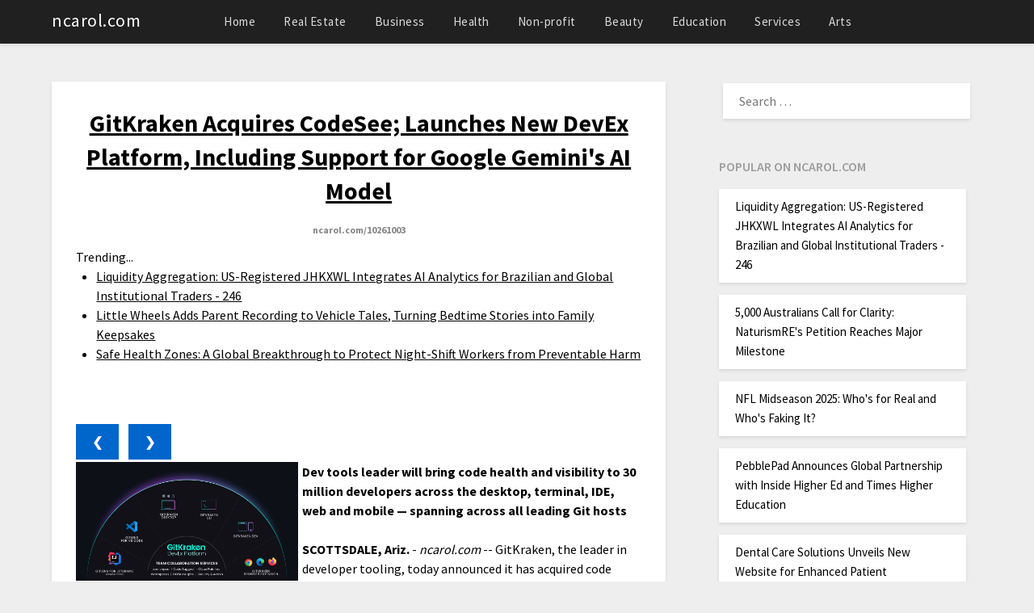

--- FILE ---
content_type: text/html; charset=UTF-8
request_url: https://ncarol.com/ncnews/gitkraken-acquires-codesee-launches-new-devex-platform-including-support-for-google-geminis-ai-model-ncarol-10261003
body_size: 39715
content:
<!doctype html>
<html lang="en-US">
<head>
<meta charset="UTF-8">
<meta name="viewport" content="width=device-width, initial-scale=1">
<link rel="profile" href="https://gmpg.org/xfn/11">
<title>ncarol.com - GitKraken Acquires CodeSee; Launches New DevEx Platform, Including Support for Google Gemini's AI Model - 10261003</title>
<link rel='dns-prefetch' href='//fonts.googleapis.com' />
<link rel='dns-prefetch' href='//s.w.org' />
<link rel="alternate" type="application/rss+xml" title="ncarol.com &raquo; Feed" href="https://ncarol.com/feed/" />

<script type="text/javascript">
window._wpemojiSettings = {"baseUrl":"https:\/\/s.w.org\/images\/core\/emoji\/13.0.0\/72x72\/","ext":".png","svgUrl":"https:\/\/s.w.org\/images\/core\/emoji\/13.0.0\/svg\/","svgExt":".svg","source":{"concatemoji":"https:\/\/ncarol.com\/wp-includes\/js\/wp-emoji-release.min.js?ver=5.5.3"}};
!function(e,a,t){var r,n,o,i,p=a.createElement("canvas"),s=p.getContext&&p.getContext("2d");function c(e,t){var a=String.fromCharCode;s.clearRect(0,0,p.width,p.height),s.fillText(a.apply(this,e),0,0);var r=p.toDataURL();return s.clearRect(0,0,p.width,p.height),s.fillText(a.apply(this,t),0,0),r===p.toDataURL()}function l(e){if(!s||!s.fillText)return!1;switch(s.textBaseline="top",s.font="600 32px Arial",e){case"flag":return!c([127987,65039,8205,9895,65039],[127987,65039,8203,9895,65039])&&(!c([55356,56826,55356,56819],[55356,56826,8203,55356,56819])&&!c([55356,57332,56128,56423,56128,56418,56128,56421,56128,56430,56128,56423,56128,56447],[55356,57332,8203,56128,56423,8203,56128,56418,8203,56128,56421,8203,56128,56430,8203,56128,56423,8203,56128,56447]));case"emoji":return!c([55357,56424,8205,55356,57212],[55357,56424,8203,55356,57212])}return!1}function d(e){var t=a.createElement("script");t.src=e,t.defer=t.type="text/javascript",a.getElementsByTagName("head")[0].appendChild(t)}for(i=Array("flag","emoji"),t.supports={everything:!0,everythingExceptFlag:!0},o=0;o<i.length;o++)t.supports[i[o]]=l(i[o]),t.supports.everything=t.supports.everything&&t.supports[i[o]],"flag"!==i[o]&&(t.supports.everythingExceptFlag=t.supports.everythingExceptFlag&&t.supports[i[o]]);t.supports.everythingExceptFlag=t.supports.everythingExceptFlag&&!t.supports.flag,t.DOMReady=!1,t.readyCallback=function(){t.DOMReady=!0},t.supports.everything||(n=function(){t.readyCallback()},a.addEventListener?(a.addEventListener("DOMContentLoaded",n,!1),e.addEventListener("load",n,!1)):(e.attachEvent("onload",n),a.attachEvent("onreadystatechange",function(){"complete"===a.readyState&&t.readyCallback()})),(r=t.source||{}).concatemoji?d(r.concatemoji):r.wpemoji&&r.twemoji&&(d(r.twemoji),d(r.wpemoji)))}(window,document,window._wpemojiSettings);
</script>
<style type="text/css">
img.wp-smiley,
img.emoji {
display: inline !important;
border: none !important;
box-shadow: none !important;
height: 1em !important;
width: 1em !important;
margin: 0 .07em !important;
vertical-align: -0.1em !important;
background: none !important;
padding: 0 !important;
}
</style>
<link rel='stylesheet' id='wp-block-library-css'  href='https://ncarol.com/wp-includes/css/dist/block-library/style.min.css?ver=5.5.3' type='text/css' media='all' />
<link rel='stylesheet' id='parent-style-css'  href='https://ncarol.com/wp-content/themes/bloggist/style.css?ver=5.5.3' type='text/css' media='all' />
<link rel='stylesheet' id='newspaperist-google-fonts-css'  href='//fonts.googleapis.com/css?family=Source+Sans+Pro%3A400%2C600%2C700&#038;ver=5.5.3' type='text/css' media='all' />
<link rel='stylesheet' id='font-awesome-css'  href='https://ncarol.com/wp-content/themes/bloggist/css/font-awesome.min.css?ver=5.5.3' type='text/css' media='all' />
<link rel='stylesheet' id='bloggist-style-css'  href='https://ncarol.com/wp-content/themes/newspaperist/style.css?ver=5.5.3' type='text/css' media='all' />
<link rel='stylesheet' id='bloggist-google-fonts-css'  href='//fonts.googleapis.com/css?family=Lato%3A300%2C400%2C700%2C900&#038;ver=5.5.3' type='text/css' media='all' />
<script type='text/javascript' src='https://ncarol.com/wp-includes/js/jquery/jquery.js?ver=1.12.4-wp' id='jquery-core-js'></script>
<link rel="https://api.w.org/" href="https://ncarol.com/wp-json/" /><link rel="alternate" type="application/json" href="https://ncarol.com/wp-json/wp/v2/posts/1" />

<link rel='next' title='_docTitle2' href='https://ncarol.com/_docurl2/' />
<meta name="generator" content="WordPress 5.5.3"/>


<link rel="alternate" type="application/json+oembed" href="https://ncarol.com/wp-json/oembed/1.0/embed?url=http%3A%2F%2Fncarol.com%2Fncnews/gitkraken-acquires-codesee-launches-new-devex-platform-including-support-for-google-geminis-ai-model-ncarol-10261003%2F" />
<link rel="alternate" type="text/xml+oembed" href="https://ncarol.com/wp-json/oembed/1.0/embed?url=http%3A%2F%2Fncarol.com%2Fncnews/gitkraken-acquires-codesee-launches-new-devex-platform-including-support-for-google-geminis-ai-model-ncarol-10261003%2F&#038;format=xml" />
<style type="text/css">
.site-info, .footer-column-three input.search-submit, .footer-column-three p, .footer-column-three li, .footer-column-three td, .footer-column-three th, .footer-column-three caption, .site-info { color: ; }
.footer-column-three h3, .footer-column-three h4, .footer-column-three h5, .footer-column-three h6, .footer-column-three h1, .footer-column-three h2, .footer-column-three h4, .footer-column-three h3 a { color: ; }
.footer-column-three a, .footer-column-three li a, .footer-column-three .widget a, .footer-column-three .sub-arrow, .site-info a { color: ; }
.footer-column-three h3:after { background: ; }
.site-info, .widget ul li, .footer-column-three input.search-field, .footer-column-three input.search-submit { border-color: ; }
.site-footer { background-color: ; }
</style>
<style type="text/css">
body, .site, .swidgets-wrap h3, .post-data-text { background: ; }
.site-title a, .site-description { color: ; }
.sheader { background-color:  !important; }
.main-navigation ul li a, .main-navigation ul li .sub-arrow, .super-menu .toggle-mobile-menu,.toggle-mobile-menu:before, .mobile-menu-active .smenu-hide { color: ; }
#smobile-menu.show .main-navigation ul ul.children.active, #smobile-menu.show .main-navigation ul ul.sub-menu.active, #smobile-menu.show .main-navigation ul li, .smenu-hide.toggle-mobile-menu.menu-toggle, #smobile-menu.show .main-navigation ul li, .primary-menu ul li ul.children li, .primary-menu ul li ul.sub-menu li, .primary-menu .pmenu, .super-menu { border-color: ; border-bottom-color: ; }
#secondary .widget h3, #secondary .widget h3 a, #secondary .widget h4, #secondary .widget h1, #secondary .widget h2, #secondary .widget h5, #secondary .widget h6, #secondary .widget h4 a { color: ; }
#secondary .widget a, #secondary a, #secondary .widget li a , #secondary span.sub-arrow{ color: ; }
#secondary, #secondary .widget, #secondary .widget p, #secondary .widget li, .widget time.rpwe-time.published { color: ; }
#secondary .swidgets-wrap, #secondary .widget ul li, .featured-sidebar .search-field { border-color: ; }
.site-info, .footer-column-three input.search-submit, .footer-column-three p, .footer-column-three li, .footer-column-three td, .footer-column-three th, .footer-column-three caption { color: ; }
.footer-column-three h3, .footer-column-three h4, .footer-column-three h5, .footer-column-three h6, .footer-column-three h1, .footer-column-three h2, .footer-column-three h4, .footer-column-three h3 a { color: ; }
.footer-column-three a, .footer-column-three li a, .footer-column-three .widget a, .footer-column-three .sub-arrow { color: ; }
.footer-column-three h3:after { background: ; }
.site-info, .widget ul li, .footer-column-three input.search-field, .footer-column-three input.search-submit { border-color: ; }
.site-footer { background-color: ; }
.content-wrapper h2.entry-title a, .content-wrapper h2.entry-title a:hover, .content-wrapper h2.entry-title a:active, .content-wrapper h2.entry-title a:focus, .archive .page-header h1, .blogposts-list h2 a, .blogposts-list h2 a:hover, .blogposts-list h2 a:active, .search-results h1.page-title { color: ; }
.blogposts-list .post-data-text, .blogposts-list .post-data-text a, .content-wrapper .post-data-text *{ color: ; }
.blogposts-list p { color: ; }
.page-numbers li a, .blogposts-list .blogpost-button { background: ; }
.page-numbers li a, .blogposts-list .blogpost-button, span.page-numbers.dots, .page-numbers.current, .page-numbers li a:hover { color: ; }
.archive .page-header h1, .search-results h1.page-title, .blogposts-list.fbox, span.page-numbers.dots, .page-numbers li a, .page-numbers.current { border-color: ; }
.blogposts-list .post-data-divider { background: ; }
.page .comments-area .comment-author, .page .comments-area .comment-author a, .page .comments-area .comments-title, .page .content-area h1, .page .content-area h2, .page .content-area h3, .page .content-area h4, .page .content-area h5, .page .content-area h6, .page .content-area th, .single  .comments-area .comment-author, .single .comments-area .comment-author a, .single .comments-area .comments-title, .single .content-area h1, .single .content-area h2, .single .content-area h3, .single .content-area h4, .single .content-area h5, .single .content-area h6, .single .content-area th, .search-no-results h1, .error404 h1 { color: ; }
.single .post-data-text, .page .post-data-text, .page .post-data-text a, .single .post-data-text a, .comments-area .comment-meta .comment-metadata a, .single .post-data-text * { color: ; }
.page .content-area p, .page article, .page .content-area table, .page .content-area dd, .page .content-area dt, .page .content-area address, .page .content-area .entry-content, .page .content-area li, .page .content-area ol, .single .content-area p, .single article, .single .content-area table, .single .content-area dd, .single .content-area dt, .single .content-area address, .single .entry-content, .single .content-area li, .single .content-area ol, .search-no-results .page-content p { color: ; }
.single .entry-content a, .page .entry-content a, .comment-content a, .comments-area .reply a, .logged-in-as a, .comments-area .comment-respond a { color: ; }
.comments-area p.form-submit input { background: ; }
.error404 .page-content p, .error404 input.search-submit, .search-no-results input.search-submit { color: ; }
.page .comments-area, .page article.fbox, .page article tr, .page .comments-area ol.comment-list ol.children li, .page .comments-area ol.comment-list .comment, .single .comments-area, .single article.fbox, .single article tr, .comments-area ol.comment-list ol.children li, .comments-area ol.comment-list .comment, .error404 main#main, .error404 .search-form label, .search-no-results .search-form label, .error404 input.search-submit, .search-no-results input.search-submit, .error404 main#main, .search-no-results section.fbox.no-results.not-found{ border-color: ; }
.single .post-data-divider, .page .post-data-divider { background: ; }
.single .comments-area p.form-submit input, .page .comments-area p.form-submit input { color: ; }
.bottom-header-wrapper { padding-top: px; }
.bottom-header-wrapper { padding-bottom: px; }
.bottom-header-wrapper { background: ; }
.bottom-header-wrapper *{ color: ; }
.header-widget a, .header-widget li a, .header-widget i.fa { color: ; }
.header-widget, .header-widget p, .header-widget li, .header-widget .textwidget { color: ; }
.header-widget .widget-title, .header-widget h1, .header-widget h3, .header-widget h2, .header-widget h4, .header-widget h5, .header-widget h6{ color: ; }
.header-widget.swidgets-wrap, .header-widget ul li, .header-widget .search-field { border-color: ; }
.bottom-header-title, .bottom-header-paragraph{ color: ; }
#secondary .widget-title-lines:after, #secondary .widget-title-lines:before { background: ; }
.header-widgets-wrapper .swidgets-wrap{ background: ; }
.top-nav-wrapper, .primary-menu .pmenu, .super-menu, #smobile-menu, .primary-menu ul li ul.children, .primary-menu ul li ul.sub-menu { background-color: ; }
#secondary .widget li, #secondary input.search-field, #secondary div#calendar_wrap, #secondary .tagcloud, #secondary .textwidget{ background: ; }
#secondary .swidget { border-color: ; }
.archive article.fbox, .search-results article.fbox, .blog article.fbox { background: ; }
.comments-area, .single article.fbox, .page article.fbox { background: ; }
</style>
<style type="text/css" id="custom-background-css">
body.custom-background { background-image: url("https://ncarol.com/wp-content/themes/bloggist/images/bg.png"); background-position: left top; background-size: auto; background-repeat: repeat; background-attachment: scroll; }
</style>
<style>@media(min-width:650px){
.logo-container{width:200px}
}</style><script>var usnccii=1
function usnccin(n){usnccis(usnccii+=n)}
function usnccis(n){var x=document.getElementsByClassName("usnccarimg")
if(n>x.length){usnccii=1}
if(n<1){usnccii=x.length}
for(var i=0;i<x.length;i++){x[i].style.display="none"}
x[usnccii-1].style.display="block"}

</script><style>.usnccib{margin:7px 9px 3px 0;cursor:pointer}
.post img{float:left;margin:0 5px 0 0}</style></head>
<body class="post-template-default single single-post postid-1 single-format-standard custom-background masthead-fixed">
<div id="page" class="site">
<header id="masthead" class="sheader site-header clearfix">
<nav id="primary-site-navigation" class="primary-menu main-navigation clearfix">
<a href="#" id="pull" class="smenu-hide toggle-mobile-menu menu-toggle" aria-controls="secondary-menu" aria-expanded="false">Menu</a>
<div class="top-nav-wrapper">
<div class="content-wrap">
<div class="logo-container">
<a class="logofont" href="https://ncarol.com/" rel="home">ncarol.com</a>
</div>
<div class="center-main-menu">
<div class="menu-_mnutoplbl-container"><ul id="primary-menu" class="pmenu"><li class="menu-item menu-item-type-custom menu-item-object-custom "><a href="/">Home</a></li>
<li class="menu-item menu-item-type-custom menu-item-object-custom "><a href="/tnc/Real+Estate/">Real Estate</a></li>
<li class="menu-item menu-item-type-custom menu-item-object-custom "><a href="/tnc/Business/">Business</a></li>
<li class="menu-item menu-item-type-custom menu-item-object-custom "><a href="/tnc/Health/">Health</a></li>
<li class="menu-item menu-item-type-custom menu-item-object-custom "><a href="/tnc/Non-profit/">Non-profit</a></li>
<li class="menu-item menu-item-type-custom menu-item-object-custom "><a href="/tnc/Beauty/">Beauty</a></li>
<li class="menu-item menu-item-type-custom menu-item-object-custom "><a href="/tnc/Education/">Education</a></li>
<li class="menu-item menu-item-type-custom menu-item-object-custom "><a href="/tnc/Services/">Services</a></li>
<li class="menu-item menu-item-type-custom menu-item-object-custom "><a href="/tnc/Arts/">Arts</a></li>
</ul></div>					</div>
</div>
</div>
</nav>
<div class="super-menu clearfix">
<div class="super-menu-inner">
<a href="#" id="pull" class="toggle-mobile-menu menu-toggle" aria-controls="secondary-menu" aria-expanded="false">
<a class="logofont" href="https://ncarol.com/" rel="home">ncarol.com</a>
</a>
</div>
</div>
<div id="mobile-menu-overlay"></div>
</header>


<div class="content-wrap">

<div class="header-widgets-wrapper">
</div>

</div>
<div id="content" class="site-content clearfix">
<div class="content-wrap">
<div id="primary" class="featured-content content-area">
<main id="main" class="site-main">
<div class="featured-thumbnail">
	</div>
<article id="post-1" class="posts-entry fbox post-1 post type-post status-publish format-standard has-post-thumbnail hentry category-_catSlug0 category-_catSlug1">
<header class="entry-header">
<h1 class="entry-title"><a href="https://ncarol.com/ncnews/gitkraken-acquires-codesee-launches-new-devex-platform-including-support-for-google-geminis-ai-model-ncarol-10261003">GitKraken Acquires CodeSee; Launches New DevEx Platform, Including Support for Google Gemini's AI Model</a><br><span style="font-size:12px;color:#888">ncarol.com/10261003</span></h1>		
</header>
<div class="entry-content">
<div><div>Trending...</div><ul><li><a href="/ncnews/liquidity-aggregation-us-registered-jhkxwl-integrates-ai-analytics-for-brazilian-and-global-institutional-ncarol-10314490">Liquidity Aggregation: US-Registered JHKXWL Integrates AI Analytics for Brazilian and Global Institutional Traders - 246</a></li><li><a href="/ncnews/little-wheels-adds-parent-recording-to-vehicle-tales-turning-bedtime-stories-into-family-keepsakes-ncarol-10314391">Little Wheels Adds Parent Recording to Vehicle Tales, Turning Bedtime Stories into Family Keepsakes</a></li><li><a href="/ncnews/safe-health-zones-global-breakthrough-to-protect-night-shift-workers-from-preventable-harm-ncarol-10314401">Safe Health Zones: A Global Breakthrough to Protect Night-Shift Workers from Preventable Harm</a></li></ul><div class="usncdoc"><div class="usncshbxd"><div class="addthis_toolbox addthis_default_style addthis_32x32_style" style="height:44px"><a class="addthis_button_reddit"></a><a class="addthis_button_facebook"></a><a class="addthis_button_twitter"></a><a class="addthis_button_tumblr"></a><a class="addthis_button_linkedin"></a><a class="addthis_button_compact"></a></div><script src="https://s7.addthis.com/js/300/addthis_widget.js" async></script></div><div class="usncimgcar">
<div>
<button class="usnccib" onclick="usnccin(-1)">&#10094;</button>
<button class="usnccib" onclick="usnccin(1)">&#10095;</button>
</div>
<div><a href="/imgx/gitkraken-devex-platform-10261003.png" target="_blank"><img class="usnccarimg" src="/imgx/gitkraken-devex-platform-10261003.png" width="275" height="147" alt="GitKraken DevEx Platform"/></a> <a href="/imgx/gitkraken-ceo-matt-johnston-headshot-10261003.jpg" target="_blank"><img class="usnccarimg" src="/imgx/gitkraken-ceo-matt-johnston-headshot-10261003.jpg" width="221" height="147" alt="GitKraken CEO Matt Johnston Headshot"/></a> <a href="/imgx/codesee-ceo-shanea-leven-headshot-10261003.jpg" target="_blank"><img class="usnccarimg" src="/imgx/codesee-ceo-shanea-leven-headshot-10261003.jpg" width="147" height="147" alt="CodeSee CEO Shanea Leven Headshot"/></a> <a href="/imgx/GitKraken-logo.png" target="_blank"><img class="usnccarimg" src="/imgx/GitKraken-logo.png" width="393" height="95" alt="GitKraken"/></a></div>
<script>usnccis(usnccii);</script>
			</div><div><b>Dev tools leader will bring code health and visibility to 30 million developers across the desktop, terminal, IDE, web and mobile — spanning across all leading Git hosts</b></div><br><div><b>SCOTTSDALE, Ariz.</b> - <i>ncarol.com</i> -- GitKraken, the leader in developer tooling, today announced it has acquired code health innovator, <a href="http://www.codesee.io" rel="nofollow">CodeSee</a>. GitKraken also unveiled the launch of its unified <a href="http://gitkraken.com/devex" rel="nofollow">Developer Experience (DevEx) platform</a> that sets a new bar for helping dev teams collaborate. This enables top-performing engineering organizations like Amazon, Citibank, Netflix and NASA to offer their developers a work experience with fewer distractions, better collaboration, and increased velocity.<br><br>Over the past decade, GitKraken has become synonymous with intuitive visualizations that help developers harness the full power of Git. In the past two years, it expanded to include <a href="http://gitkraken.com/gitlens" rel="nofollow">GitLens for VS Code</a> (JetBrains and Visual Studio slated for later this year), <a href="http://gitkraken.com/cli" rel="nofollow">GitKraken CLI</a>, and <a href="http://gitkraken.dev" rel="nofollow">GitKraken.dev</a>, all designed to seamlessly integrate Git workflows across developer environments.<br><br>The acquisition of CodeSee comes as GitKraken launches a cohesive developer experience platform. By adding CodeSee's powerful capabilities in code health and AI-powered code understanding, GitKraken will make it easier than ever for engineering teams to understand even the most complex parts of their code base. Today's launch also introduces support for Google Gemini to help developers generate and interpret complex commit messages, adding to the company's previous support of the OpenAI and Anthropic models.<br><br><b>More on ncarol.com</b><ul><li><a href="/ncnews/locaxion-and-asseco-ceit-announce-first-to-market-rtls-driven-digital-twin-platform-for-healthcare-ncarol-10314843">LocaXion and Asseco CEIT Announce First-to-Market RTLS-Driven Digital Twin Platform for Healthcare, Manufacturing, and Logistics</a></li><li><a href="/ncnews/slotozilla-launches-new-report-on-how-ai-is-reshaping-careers-and-society-ncarol-10314835">Slotozilla Launches New Report on How AI Is Reshaping Careers and Society</a></li><li><a href="/ncnews/high-rise-path-to-nowhere-2022-high-stakes-thriller-filmed-in-charlotte-north-carolina-ncarol-10314827">High Rise: Path to Nowhere (2022) — A High-Stakes Thriller Filmed in Charlotte, North Carolina</a></li><li><a href="/ncnews/okava-pharmaceuticals-announces-first-cat-dosed-in-meow-1-study-of-okv-119-the-worlds-first-clinical-stage-glp-ncarol-10314822">OKAVA Pharmaceuticals Announces First Cat Dosed in MEOW-1 Study of OKV-119, the World's First Clinical-Stage GLP-1 Weight-Loss Therapy for Pets</a></li><li><a href="/ncnews/15000-fans-expected-at-the-2026-big-hbcu-southern-classic-battle-of-the-bands-in-charlotte-ncarol-10314821">15,000+ Fans Expected at the 2026 BIG HBCU Southern Classic Battle of the Bands in Charlotte</a></li></ul><br>"The launch of GitKraken's DevEx platform is a major milestone in our mission to make developers' code – and their lives – materially better," said GitKraken CEO, Matt Johnston. "And with the acquisition of CodeSee, we're raising the bar for developer experience, making code visibility, better PR reviews, and workflow automation available to 30 million devs around the world."<br><br><b>Highlights of today's launch:</b><ul> <li>Truly agnostic: GitKraken's DevEx platform supports developers wherever they want to write or manage their code:</li><ul> <li>From Windows, Mac &amp; Linux desktops; to the IDE; to the terminal; to web or even mobile</li><li>Across GitHub, GitLab, Bitbucket and/or Azure DevOps (more Git hosts coming soon)</li><li>Integrating with Jira, Trello or other issue tracking systems</li> </ul> <li>[New] <a href="https://www.gitkraken.com/solutions/code-suggest" rel="nofollow">GitKraken Code Suggest</a>: Revolutionizing code reviews, Code Suggest empowers developers to edit and comment anywhere in their projects, not just on modified lines. It's like Google Docs for PRs, making the review process comprehensive, faster and actually helpful.</li><li>[New] <a href="https://www.gitkraken.com/solutions/launchpad" rel="nofollow">GitKraken Launchpad</a>: A real-time hub for a developer to manage their work in progress, issues, and pull requests; Launchpad aggregates, prioritizes, and enables devs to take action on their most impactful open items. The team-level Launchpad provides all team members with real-time visibility into status, and the team's workload and priorities.</li><li>[New] <a href="http://gitkraken.dev" rel="nofollow">GitKraken.dev</a>: Access to powerful features via desktop or mobile on GitKraken.dev. Perfect for on-the-go collaboration, easy access and quick code reviews, GitKraken.dev ensures devs (and team leaders) stay connected to their projects and teams – on their terms.</li> </ul> "I'm ecstatic that CodeSee's vision of mastering code understanding will continue to flourish within GitKraken," said CodeSee co-founder &amp; CEO, Shanea Leven. "Having our visualizations, automations, and AI integrated into GitKraken's platform with its massive user base will provide millions of developers the insights they need to feel confident maintaining their constantly changing codebase."<br><br><b>More on ncarol.com</b><ul><li><a href="/ncnews/explosive-growth-in-us-cryptocurrency-cloud-mining-sets-the-stage-for-new-platform-launch-with-daily-rewards-in-ncarol-10314816">Explosive Growth in U.S. Cryptocurrency Cloud Mining Sets The Stage for New Platform Launch with Daily Rewards in a Transparent Revenue-Share Model</a></li><li><a href="/ncnews/qtex-cierra-ronda-de-7-millones-para-estandarizar-la-banca-transfronteriza-en-los-mercados-emergentes-de-ncarol-10314815">Qtex Cierra Ronda de $7 Millones para Estandarizar la Banca Transfronteriza en los Mercados Emergentes de Latinoamérica</a></li><li><a href="/ncnews/americas-most-festive-garages-wanted-for-garagecoms-2025-holiday-contest-ncarol-10314792">America's Most Festive Garages Wanted for Garage.com's 2025 Holiday Contest</a></li><li><a href="/ncnews/railinc-launches-rigis-routingmileage-application-to-provide-accurate-comprehensive-rail-routing-ncarol-10314774">Railinc Launches RIGIS Routing+Mileage Application to Provide Accurate & Comprehensive Rail Routing</a></li><li><a href="/ncnews/fda-accepts-anda-for-ketafree-as-analyst-sets-34-price-target-for-nrx-pharmaceuticals-nrxp-nrx-is-poised-for-ncarol-10314751">FDA Accepts ANDA for KETAFREE™ as Analyst Sets $34 Price Target for NRx Pharmaceuticals: (N A S D A Q : NRXP) NRx is Poised for a massive Breakthrough</a></li></ul><br>This marks GitKraken's third acquisition in the past 30 months, including <a href="https://marketplace.atlassian.com/apps/4984/git-integration-for-jira-github-gitlab-azure-devops" rel="nofollow">Git Integration for Jira</a> and <a href="https://marketplace.visualstudio.com/items?itemName=eamodio.gitlens" rel="nofollow">GitLens</a>, which were both acquired in late 2021.<br><br><b>About GitKraken:</b> GitKraken is the world's leading developer experience (DevEx) platform. Our platform serves developers wherever they are and wherever they code, across the desktop, command line, IDE, web and mobile – and seamlessly supports GitHub, GitLab, Atlassian Bitbucket or Azure DevOps. More than 30 million developers from 100,000 companies worldwide rely on GitKraken to do more with less. More information at <a href="http://www.gitkraken.com/" rel="nofollow">www.gitkraken.com</a>.<br><br><b>For media inquiries, please contact:</b><br>Sara Stamas<br>VP of Marketing, GitKraken<br><a href="mailto:press@gitkraken.com" rel="nofollow">press@gitkraken.com</a><br><br>For more information about GitKraken and its products, visit <a href="http://www.gitkraken.com" rel="nofollow">www.gitkraken.com</a>.<br><br><b>Follow us on:</b><br>X: @GitKraken<br>LinkedIn: GitKraken<br><br><div>Source: GitKraken</div></div><hr/><form method="post" action="/contact.htm" id="usncra"><a href="/">Show All News</a> | <a href="#" onclick="document.getElementById('usncra').submit();return false">Report Violation</a><input type="hidden" name="usncdocid" value="10261003"/></form><br></div><div id="usnccmtn">0 Comments</div><div id="usnccmtf"><form name="usnccmtfrm" id="usnccmtfrm" method="post"  action="#usnccmtfrm"><input type="hidden" name="frm_token" id="frm_token" value="d461"><textarea name="usnccmttxt" id="usnccmttxt" maxlength="1001" style="min-width:300px;display:block" placeholder="Enter your comment here"></textarea><span class="fj" id="cc_usnccmttxt" style="display:none">1000 characters max.</span><input value="Submit" type="button" onclick="_('#usnccmtfrm').submit()"><input type="hidden" name="tbd" id="tbd"></form><script>_d=document
_w=window
function _(a){return _d.querySelector(a)}
function _i(j){return _("#"+j)}
function _b(c,g,b){
return c.attachEvent?c.attachEvent("on"+g,b):c.addEventListener(g,b,!1)
}
(function(){var f
_w.fsf=function(v,d){var n=v.form
n.tbd.value=v.value
f=1
if(!v.disabled)
v.disabled=!0,
n.submit()
return !1}})();
</script></div><br><div class="usncdocp"><b class="usncdocl">Latest on ncarol.com</b><ul class="usncidx"><li><a href="/ncnews/mens-health-network-highlights-major-2025-achievements-launches-new-donation-platform-for-greater-impact-ncarol-10314594">Men's Health Network Highlights Major 2025 Achievements & Launches New Donation Platform For Greater Impact</a></li><li><a href="/ncnews/bet-and-soul-train-awards-gone-introducing-the-world-hip-hop-awards-ncarol-10314588">BET and Soul Train Awards - GONE! - Introducing The World Hip Hop Awards</a></li><li><a href="/ncnews/australian-aboriginal-cultural-immersions-and-first-nations-workshops-ncarol-10314566">Australian Aboriginal Cultural Immersions and First Nations Workshops</a></li><li><a href="/ncnews/soccer777-to-launch-enjoy-soccer-welcome-the-world-cup-limited-edition-theme-soccer-set-ncarol-10314527">Soccer777 to Launch "Enjoy Soccer, Welcome the World Cup" Limited Edition Theme Soccer Set</a></li><li><a href="/ncnews/uk-financial-ltd-featured-in-new-york-business-now-2019-gold-backed-bitcoin-prediction-now-becomes-sec-security-ncarol-10314521">Uk Financial Ltd Featured In New York Business Now — 2019 Gold-Backed Bitcoin Prediction Now Becomes SEC Security Token Filing</a></li><li><a href="/ncnews/mrovi-trailer-parts-launches-its-own-tire-brand-introducing-mrovi-tires-and-the-new-didgori-trail-tread-ncarol-10314510">MROVI Trailer Parts Launches Its Own Tire Brand: Introducing MROVI Tires and the New Didgori Trail Tread</a></li><li><a href="/ncnews/the-nonickel-gift-guide-stylish-skin-safe-gifts-under-50-and-one-worth-the-splurge-ncarol-10314509">The NoNickel Gift Guide: Stylish, Skin-Safe Gifts Under $50 (and One Worth the Splurge)</a></li><li><a href="/ncnews/ai-fintech-and-cybersecurity-divisions-ignite-high-margin-growth-iqstel-inc-iqst-ncarol-10314494">AI, Fintech, and Cybersecurity Divisions Ignite High-Margin Growth: IQSTEL, Inc. (N A S D A Q: IQST)</a></li><li><a href="/ncnews/liquidity-aggregation-us-registered-jhkxwl-integrates-ai-analytics-for-brazilian-and-global-institutional-ncarol-10314490">Liquidity Aggregation: US-Registered JHKXWL Integrates AI Analytics for Brazilian and Global Institutional Traders</a></li><li><a href="/ncnews/q4-2025-outlook-jgcmgs-unveils-high-frequency-infrastructure-for-italian-and-global-markets-ncarol-10314489">Q4 2025 Outlook: JGCMGS Unveils High-Frequency Infrastructure for Italian and Global Markets</a></li><li><a href="/ncnews/uk-financial-ltd-announces-full-ecosystem-to-erc-3643-sec-ready-tokens-for-all-uk-financial-ltd-tokenized-ncarol-10314470">UK Financial Ltd Announces Full Ecosystem To Erc-3643 "SEC-Ready" Tokens For All UK Financial Ltd Tokenized Projects</a></li><li><a href="/ncnews/pushing-the-wave-series-launches-premium-hardback-editions-of-20172022-and-2023-volumes-ncarol-10314459">Pushing the Wave Series Launches Premium Hardback Editions of 2017–2022 and 2023 Volumes</a></li><li><a href="/ncnews/zeelool-2025-black-friday-and-cyber-monday-big-deals-ncarol-10314436">ZEELOOL 2025 Black Friday and Cyber Monday Big Deals</a></li><li><a href="/ncnews/americans-are-building-family-legacies-that-last-generations-not-just-paychecks-that-last-month-ncarol-10314435">Americans Are Building Family Legacies That Last Generations — Not Just Paychecks That Last a Month</a></li><li><a href="/ncnews/7-ticket-could-rewrite-someones-destiny-327-acres-of-us-land-to-be-won-by-anyone-anywh-ncarol-10314409">A $7 Ticket Could Rewrite Someone's Destiny — 327 Acres of U.S. Land to Be Won by Anyone, Anywh</a></li><li><a href="/ncnews/bent-danholm-lists-contemporary-lakefront-residence-in-winter-gardens-avalon-cove-ncarol-10314404">Bent Danholm Lists Contemporary Lakefront Residence in Winter Garden's Avalon Cove</a></li><li><a href="/ncnews/safe-health-zones-global-breakthrough-to-protect-night-shift-workers-from-preventable-harm-ncarol-10314401">Safe Health Zones: A Global Breakthrough to Protect Night-Shift Workers from Preventable Harm</a></li><li><a href="/ncnews/profilespider-launches-powerful-one-click-profile-scraper-for-recruiters-and-growth-teams-ncarol-10314400">ProfileSpider Launches Powerful One-Click Profile Scraper for Recruiters and Growth Teams</a></li><li><a href="/ncnews/natco-awarded-us-patent-for-persimonal-breakthrough-innovation-in-preparing-persimmon-leaf-extract-ncarol-10314398">NATCO Awarded U.S. Patent for Persimonal® – Breakthrough Innovation in Preparing Persimmon Leaf Extract</a></li><li><a href="/ncnews/little-wheels-adds-parent-recording-to-vehicle-tales-turning-bedtime-stories-into-family-keepsakes-ncarol-10314391">Little Wheels Adds Parent Recording to Vehicle Tales, Turning Bedtime Stories into Family Keepsakes</a></li></div></div>
<div class="post-meta-wrapper">
<div class="single-get-tags">
</div>
<div class="single-get-categories">
<a href="https://ncarol.com/_catBase/_catSlug0/" rel="category tag">_catLbl0</a> <a href="https://ncarol.com/_catBase/_catSlug1/" rel="category tag">_catLbl1</a>			</div>
</div>
</div>
</article>
</main>
</div>
<aside id="secondary" class="featured-sidebar widget-area">
<section id="search-2" class="fbox swidgets-wrap widget widget_search"><form role="search" method="get" class="search-form" action="https://ncarol.com/">
<label>
<span class="screen-reader-text">Search for:</span>
<input type="search" class="search-field" placeholder="Search &hellip;" value="" name="s" />
</label>
<input type="submit" class="search-submit" value="Search" />
</form></section>
<section id="recent-posts-2" class="fbox swidgets-wrap widget widget_recent_entries"><div id="usncsdbnr"><h3 class="widget-title">Popular on ncarol.com</h3><ul><li><a href="/ncnews/liquidity-aggregation-us-registered-jhkxwl-integrates-ai-analytics-for-brazilian-and-global-institutional-ncarol-10314490">Liquidity Aggregation: US-Registered JHKXWL Integrates AI Analytics for Brazilian and Global Institutional Traders - 246</a></li><li><a href="/ncnews/5000-australians-call-for-clarity-naturismres-petition-reaches-major-milestone-ncarol-10313076">5,000 Australians Call for Clarity: NaturismRE's Petition Reaches Major Milestone</a></li><li><a href="/ncnews/nfl-midseason-2025-whos-for-real-and-whos-faking-it-ncarol-10312581">NFL Midseason 2025: Who's for Real and Who's Faking It?</a></li><li><a href="/ncnews/pebblepad-announces-global-partnership-with-inside-higher-ed-and-times-higher-education-ncarol-10312609">PebblePad Announces Global Partnership with Inside Higher Ed and Times Higher Education</a></li><li><a href="/ncnews/dental-care-solutions-unveils-new-website-for-enhanced-patient-engagement-ncarol-10313024">Dental Care Solutions Unveils New Website for Enhanced Patient Engagement</a></li><li><a href="/ncnews/kaplan-morrell-law-firm-represents-former-nhl-player-in-workers-compensation-case-drawing-national-attention-ncarol-10312765">Kaplan Morrell Law Firm Represents Former NHL Player in Workers' Compensation Case Drawing National Attention</a></li><li><a href="/ncnews/wise-business-plans-launches-tailored-business-plan-writing-services-for-north-carolina-entrepreneur-ncarol-10313141">Wise Business Plans Launches Tailored Business Plan Writing Services for North Carolina Entrepreneur</a></li><li><a href="/ncnews/putting-your-roses-to-bed-for-winter-in-the-deep-south-gentlemans-guide-to-fall-rose-care-ncarol-10312842">Putting Your Roses to Bed for Winter in the Deep South - A Gentleman's Guide to Fall Rose Care</a></li><li><a href="/ncnews/schemawriterai-launches-wordpress-plugin-as-industry-leaders-confirm-schema-markup-is-critical-ncarol-10313112">Schemawriter.ai launches WordPress plugin as industry leaders confirm - schema markup is critical</a></li><li><a href="/ncnews/webinar-announcement-reputational-risk-management-in-internal-investigations-controlling-the-narrative-before-ncarol-10313108">Webinar Announcement: Reputational Risk Management in Internal Investigations: Controlling the Narrative Before, During, and After a Crisis</a></li></ul><br><h3 class="widget-title">Similar on ncarol.com</h3><ul><li><a href="/ncnews/80m-backlog-as-florida-statewide-contract-federal-wins-and-strategic-alliance-fuel-next-phase-of-ai-driven-ncarol-10314859">$80M+ Backlog as Florida Statewide Contract, Federal Wins, and Strategic Alliance Fuel Next Phase of AI-Driven Cybersecurity Growth: Cycurion $CYCU</a></li><li><a href="/ncnews/locaxion-and-asseco-ceit-announce-first-to-market-rtls-driven-digital-twin-platform-for-healthcare-ncarol-10314843">LocaXion and Asseco CEIT Announce First-to-Market RTLS-Driven Digital Twin Platform for Healthcare, Manufacturing, and Logistics</a></li><li><a href="/ncnews/slotozilla-launches-new-report-on-how-ai-is-reshaping-careers-and-society-ncarol-10314835">Slotozilla Launches New Report on How AI Is Reshaping Careers and Society</a></li><li><a href="/ncnews/explosive-growth-in-us-cryptocurrency-cloud-mining-sets-the-stage-for-new-platform-launch-with-daily-rewards-in-ncarol-10314816">Explosive Growth in U.S. Cryptocurrency Cloud Mining Sets The Stage for New Platform Launch with Daily Rewards in a Transparent Revenue-Share Model</a></li><li><a href="/ncnews/qtex-cierra-ronda-de-7-millones-para-estandarizar-la-banca-transfronteriza-en-los-mercados-emergentes-de-ncarol-10314815">Qtex Cierra Ronda de $7 Millones para Estandarizar la Banca Transfronteriza en los Mercados Emergentes de Latinoamérica</a></li><li><a href="/ncnews/bec-technologies-expands-mx-220-5g-industrial-router-series-for-edge-connectivity-ncarol-10314740">BEC Technologies Expands MX-220 5G Industrial Router Series for Edge Connectivity</a></li><li><a href="/ncnews/qwickcontractreviewcom-launches-19-contract-review-service-to-protect-consumers-from-hidden-contract-risks-ncarol-10314717">QwickContractReview.com Launches $19 Contract Review Service to Protect Consumers from Hidden Contract Risks</a></li><li><a href="/ncnews/cncpw-benchmarks-global-industry-standards-integrating-sec-compliance-with-3-million-tps-architecture-for-ncarol-10314635">CNCPW Benchmarks Global Industry Standards: Integrating SEC Compliance with 3 Million TPS Architecture for Institutional Infrastructure</a></li><li><a href="/ncnews/smile-dental-center-named-2025-best-dentist-in-north-pittsburgh-celebrating-high-tech-care-and-heartfelt-service-ncarol-10314621">Smile! Dental Center Named 2025 "Best Dentist" in North Pittsburgh, Celebrating High-Tech Care and Heartfelt Service</a></li><li><a href="/ncnews/dr-johnny-shanks-as-seen-on-tv-announces-20-off-dental-implant-treatments-tennessees-leading-all-on-provider-ncarol-10314608">Dr. Johnny Shanks, As Seen on TV, Announces 20% Off Dental Implant Treatments | Tennessee's Leading All-on-X Provider</a></li></ul></div></section></aside>
</div>
</div>
<footer id="colophon" class="site-footer clearfix">
<div class="content-wrap">
</div>
<div class="site-info">Copyright &copy; 2025 ncarol.com  | <span><a href="/contact.htm">Contact Us</a> | <a href="/privacy.htm">Privacy Policy</a> | <a href="/tos.htm">Terms of Service</a> | <a href="/usr/news-list.htm">Contribute</a></span> </div>
</div>
</footer>
</div>
<div id="smobile-menu" class="mobile-only"></div>
<div id="mobile-menu-overlay"></div>
<script type='text/javascript' src='https://ncarol.com/wp-content/themes/bloggist/js/navigation.js?ver=20170823' id='bloggist-navigation-js'></script>
<script type='text/javascript' src='https://ncarol.com/wp-content/themes/bloggist/js/skip-link-focus-fix.js?ver=20170823' id='bloggist-skip-link-focus-fix-js'></script>
<script type='text/javascript' src='https://ncarol.com/wp-content/themes/bloggist/js/jquery.flexslider.js?ver=20150423' id='bloggist-flexslider-js'></script>
<script type='text/javascript' src='https://ncarol.com/wp-content/themes/bloggist/js/script.js?ver=20160720' id='bloggist-script-js'></script>
<script type='text/javascript' src='https://ncarol.com/wp-includes/js/wp-embed.min.js?ver=5.5.3' id='wp-embed-js'></script>
</body>
</html>


--- FILE ---
content_type: text/css; charset=UTF-8
request_url: https://ncarol.com/wp-content/themes/newspaperist/style.css?ver=5.5.3
body_size: 5211
content:
/*
Theme Name: Newspaperist
Theme URI: https://superbthemes.com/child-theme/newspaperist/
Description: It does not matter if you want to create classic news website, online editorial magazine, a personal modern lifestyle blog or an affilaite review website. Bloggist offers limitless customization. The theme is a perfect combination of beautiful and professional. There is a ton of ad space, you can use the header widgets to place ads banners and adsense in case you need to earn money as an affiliate - No matter if it is image ads advertisment or video advertising, all ad networks work such as Google DFP Ads, adsense and more. Our theme is made for the search engines, so you can easily beat the other bloggers and newspapers in Google with our fast and SEO optimized theme. If you wish to start blogging about business or travel for example then our responsive and flexible design is perfect - It is elegant and you can make it dark, white, minimal, boxed, flat, clean or advanced and full of sidebar widgets if you wish. Being creative and setting up a theme has never been so simple. Its elegant and minimalistic look make its an attractive theme for writers who wish to write about their view on food, fashion, travel, clothing, movies or their lifestyle in general.
Author: ThemeEverest
Author URI: https://superbthemes.com/
Template: bloggist
Version: 1.1
License: GNU General Public License v2 or later
License URI: https://www.gnu.org/licenses/gpl-3.0.en.html
Text Domain: newspaperist
Tags: blog, news, right-sidebar, post-formats, custom-background, custom-logo, custom-menu, featured-images, threaded-comments, sticky-post, translation-ready
This theme, like WordPress, is licensed under the GPL.
Use it to make something cool, have fun, and share what you've learned with others.
*/
body,
code,
html,
kbd,
pre,
samp,
code,
kbd,
pre,
tt,
article h1,
article h2,
article h3,
article h4,
article h5,
article h6,
var {
font-family: 'Source Sans Pro', 'helvetica neue', helvetica, arial
}
body * {
border-radius:0px !important;
}
.site-branding .site-title {
font-size: 48px;
line-height: 150%;
padding: 0;
margin: 0;
font-family: 'Source Sans Pro', 'lato', 'helvetica neue', helvetica, arial;
}
.entry-meta {
margin-bottom: 14px;
font-family: 'Source Sans Pro', 'helvetica neue', helvetica, arial
}
.footer-column-three h3 {
background: rgba(0,0,0,0);
color: #fff;
padding: 0;
font-size: 18px;
text-transform: uppercase;
font-weight: 500;
font-family:''Source Sans Pro'';
letter-spacing: 2px;
}
h1.entry-title, h2.entry-title, h2.entry-title a:hover, h2.entry-title a:active {
font-family: 'Source Sans Pro';
font-weight: 400;
color: #000;
font-size: 30px;
text-align: center;
line-height: 150%;
margin-top: 0px;
}
article .entry-content {
font-family: 'Source Sans Pro', 'Source Sans Pro', 'helvetica neue', helvetica, arial, sans-serif;
line-height: 150%;
color: #656565;
font-size: 16px;
}
.blogpost-button {
height: 46px;
position: absolute;
padding: 10px 15px;
background: #fab526;
color: #fff;
font-weight: 900;
font-size: 28px;
border-radius: 50%;
font-family: 'Source Sans Pro',arial;
right: 20px;
box-shadow: 1px 1px 5px rgba(0,0,0,.19);
text-decoration: none;
bottom: -22px;
}
.search-no-results h1, .error404 h1 {
font-size: 28px;
line-height: 150%;
padding: 0;
margin: 0;
font-family: 'Source Sans Pro', 'lato', 'helvetica neue', helvetica, arial;
}
.search-results h1.page-title {
text-align: center;
font-size: 35px;
border-top: 4px double #000;
border-bottom: 4px double #000;
font-weight: 400;
line-height: 150%;
padding: 10px 0 15px;
font-family: 'Source Sans Pro', 'lato', 'helvetica neue', helvetica, arial;
}
.comments-area .comments-title {
font-family: 'Source Sans Pro', 'lato', 'helvetica neue', helvetica, arial;
}
#comments h3#reply-title {
font-family: 'Source Sans Pro', 'lato', 'helvetica neue', helvetica, arial;
font-size: 26px;
margin-bottom: 0px;
padding-bottom: 10px;
text-align: center;
}
.content-wrapper h2.entry-title a,
.content-wrapper h2.entry-title a:hover,
.content-wrapper h2.entry-title a:active,
.content-wrapper h2.entry-title a:focus {
font-weight:600;
font-size:28px;
}
article.blogposts-list {
margin-bottom:30px;
}
.top-nav-wrapper, .primary-menu .pmenu, .super-menu, #smobile-menu, .primary-menu ul li ul.children, .primary-menu ul li ul.sub-menu{
background-color: #202020;
}
.logo-container .logofont,
.super-menu-inner a.logofont {
color:#fff;
font-weight:400;
letter-spacing: 0.5px;
}
.post-meta-wrapper {
width:100%;
margin-top:20px;
display:inline-block;
}
.single-get-tags,
.single-get-categories {
display:inline;
float:left;
}
.single-get-tags a {
margin-right: 10px;
text-decoration: none;
background: #eee;
padding: 5px 10px;
color: #7b7b7b;
font-weight: 600;
}
.single-get-categories ul {
float: left;
width: 100%;
margin: 0 0 0;
}
.single-get-categories li {
float:left;
list-style:none;
}
.single-get-categories a {
margin-right: 10px;
text-decoration: none;
background: #eee;
padding: 5px 10px;
color: #7b7b7b;
font-weight: 600;
}
.main-navigation ul li a,
.main-navigation ul li .sub-arrow,
.super-menu .toggle-mobile-menu,
.toggle-mobile-menu:before,
.primary-menu a#pull  {
color: #dadada;
letter-spacing: 0.5px;
}

--- FILE ---
content_type: application/javascript; charset=UTF-8
request_url: https://ncarol.com/wp-content/themes/bloggist/js/script.js?ver=20160720
body_size: 3222
content:
jQuery.fn.exists = function( callback ) {
var args = [].slice.call( arguments, 1 );
if ( this.length ) {
callback.call( this, args );
}
return this;
};
( function($) {
var khmerScript = {
initAll: function() {
this.menuShowHide();
this.slideShow();
this.searchOpen();
},
menuShowHide: function() {
var $primary_menu = $('#primary-site-navigation');
var $secondary_menu = $('#secondary-site-navigation');
var $first_menu = '';
var $second_menu = '';
if ( $primary_menu.length == 0 && $secondary_menu.length == 0 ) {
return;
} else {
if ( $primary_menu.length ) {
$first_menu = $primary_menu;
}
}
var menu_wrapper = $first_menu.clone().appendTo('#smobile-menu');
if ( $secondary_menu.length ) {
if ( $('ul.smenu').length ) {
var $second_menu = $secondary_menu.find('ul.smenu').clone().insertAfter('#smobile-menu .primary-menu .pmenu');
} else {
var $second_menu1 = $secondary_menu.find('.smenu > ul').clone().insertAfter('#smobile-menu .primary-menu .pmenu');
}
}
$('.toggle-mobile-menu').click(function(e) {
e.preventDefault();
e.stopPropagation();
if ( ! $('body').hasClass('mobile-menu-active') ) {
$('#smobile-menu').show().addClass('show');
$('body').toggleClass('mobile-menu-active');
} else {
khmerScript.callFunctionHideMenu();
}
});
$('<span class="sub-arrow"><i class="fa fa-angle-down"></i></span>').insertAfter( $('.menu-item-has-children > a, .page_item_has_children > a') );
$('.menu-item-has-children .sub-arrow, .page_item_has_children .sub-arrow').click(function(e) {
e.preventDefault();
e.stopPropagation();
var subMenuOpen = $(this).hasClass('sub-menu-open');
if ( subMenuOpen ) {
$(this).removeClass('sub-menu-open');
$(this).find('i').removeClass('fa-angle-up').addClass('fa-angle-down');
$(this).next('ul.children, ul.sub-menu').removeClass('active').slideUp();
} else {
$(this).addClass('sub-menu-open');
$(this).find('i').removeClass('fa-angle-down').addClass('fa-angle-up');
$(this).next('ul.children, ul.sub-menu').addClass('active').slideDown();
}
});
if( $('#wpadminbar').length ) {
$('#smobile-menu').addClass('wpadminbar-active');
}
},
searchOpen: function() {
$('.btn-search').on('click', function(e) {
e.preventDefault();
e.stopPropagation();
$('.search-style-one').addClass('open');
$('.overlay').find('input').focus();
});
$('.overlay-close').on('click', function(e) {
e.preventDefault();
e.stopPropagation();
$('.search-style-one').removeClass('open');
});
$(document).on('click', function(e) {
$('.search-style-one').removeClass('open');
});
$('.search-style-one').click(function(e) {
e.preventDefault();
e.stopPropagation();
});
},
slideShow: function() {
if( $('.flexslider').length ) {
$('.flexslider').flexslider({
animation: "slide",
minItems: 2,
maxItems: 4,
prevText: '',
nextText: '',
start: function(){
$('#homepage-slide, .flex-direction-nav').show();
$('.flexslider').css('margin-bottom', '30px');
},
});
}
},
callFunctionHideMenu: function() {
$('#smobile-menu').removeClass('show');
jQuery('body').removeClass('mobile-menu-active');
jQuery('html').removeClass('noscroll');
jQuery('#mobile-menu-overlay').fadeOut();
}
};
$( document ).ready(function(e) {
khmerScript.initAll();
}).on('click', function( event ) {
khmerScript.callFunctionHideMenu();
});
})(jQuery);